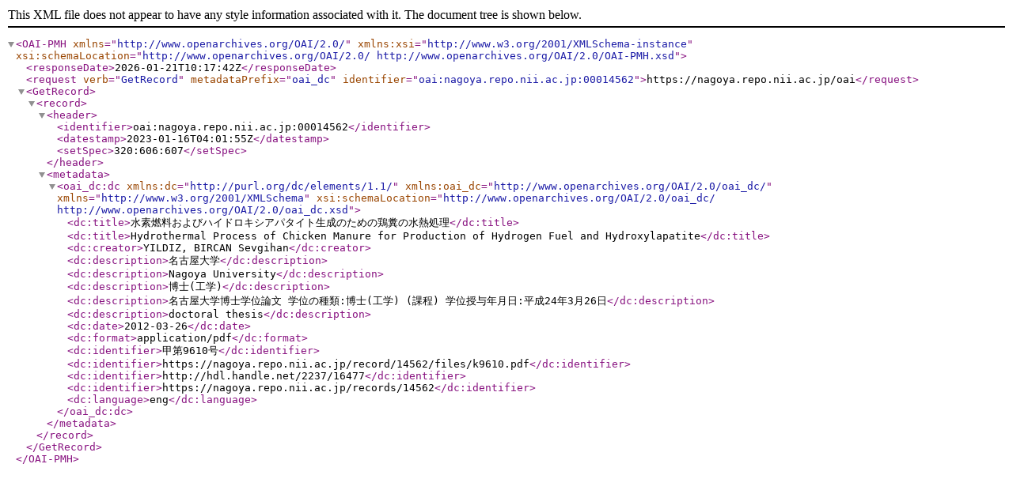

--- FILE ---
content_type: text/xml; charset=utf-8
request_url: https://nagoya.repo.nii.ac.jp/oai?verb=GetRecord&metadataPrefix=oai_dc&identifier=oai:nagoya.repo.nii.ac.jp:00014562
body_size: 983
content:
<?xml version='1.0' encoding='UTF-8'?>
<OAI-PMH xmlns="http://www.openarchives.org/OAI/2.0/" xmlns:xsi="http://www.w3.org/2001/XMLSchema-instance" xsi:schemaLocation="http://www.openarchives.org/OAI/2.0/ http://www.openarchives.org/OAI/2.0/OAI-PMH.xsd">
  <responseDate>2026-01-21T10:17:42Z</responseDate>
  <request verb="GetRecord" metadataPrefix="oai_dc" identifier="oai:nagoya.repo.nii.ac.jp:00014562">https://nagoya.repo.nii.ac.jp/oai</request>
  <GetRecord>
    <record>
      <header>
        <identifier>oai:nagoya.repo.nii.ac.jp:00014562</identifier>
        <datestamp>2023-01-16T04:01:55Z</datestamp>
        <setSpec>320:606:607</setSpec>
      </header>
      <metadata>
        <oai_dc:dc xmlns:dc="http://purl.org/dc/elements/1.1/" xmlns:oai_dc="http://www.openarchives.org/OAI/2.0/oai_dc/" xmlns="http://www.w3.org/2001/XMLSchema" xsi:schemaLocation="http://www.openarchives.org/OAI/2.0/oai_dc/ http://www.openarchives.org/OAI/2.0/oai_dc.xsd">
          <dc:title>水素燃料およびハイドロキシアパタイト生成のための鶏糞の水熱処理</dc:title>
          <dc:title>Hydrothermal Process of Chicken Manure for Production of Hydrogen Fuel and Hydroxylapatite</dc:title>
          <dc:creator>YILDIZ, BIRCAN  Sevgihan</dc:creator>
          <dc:description>名古屋大学</dc:description>
          <dc:description>Nagoya University</dc:description>
          <dc:description>博士(工学)</dc:description>
          <dc:description>名古屋大学博士学位論文 学位の種類:博士(工学) (課程) 学位授与年月日:平成24年3月26日</dc:description>
          <dc:description>doctoral thesis</dc:description>
          <dc:date>2012-03-26</dc:date>
          <dc:format>application/pdf</dc:format>
          <dc:identifier>甲第9610号</dc:identifier>
          <dc:identifier>https://nagoya.repo.nii.ac.jp/record/14562/files/k9610.pdf</dc:identifier>
          <dc:identifier>http://hdl.handle.net/2237/16477</dc:identifier>
          <dc:identifier>https://nagoya.repo.nii.ac.jp/records/14562</dc:identifier>
          <dc:language>eng</dc:language>
        </oai_dc:dc>
      </metadata>
    </record>
  </GetRecord>
</OAI-PMH>
